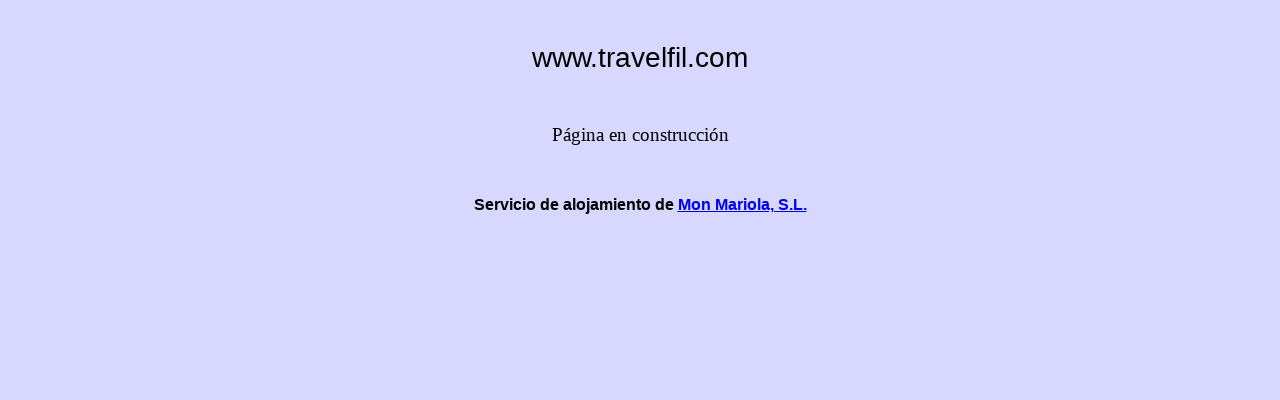

--- FILE ---
content_type: text/html; charset=iso-8859-1
request_url: http://travelfil.com/
body_size: 969
content:
<HTML><HEAD>
<TITLE>travelfil.com</TITLE>
<meta name="Revisit" content="2 days">
<meta name="REVISIT-AFTER" content="1 days">
<meta name="robots" content="all">
<meta name="language" content="ES">
<meta http-equiv="Content-Type" content="text/html; charset=iso-8859-1">
<meta name="distribution" content="global">
<meta name="resource-type" content="document">
<meta http-equiv="Pragma" content="no-cache">
<meta http-equiv="expires" content="0">
</HEAD>
<BODY bgColor=#d7d7ff
 onload="location.replace('http://www.travelfil.com')">
<P>&nbsp;</P>
<P align=center>
<BIG><BIG><BIG><FONT face=Arial>travelfil.com</FONT></BIG></BIG></BIG>
</P>
<P align=center>&nbsp;</P>
<P align=center><BIG>P&aacute;gina en construcci&oacute;n</BIG></P>
<P align=center>&nbsp;</P>
<P align=center><STRONG><FONT face=Arial>
Servicio de alojamiento de
<A href="http://www.monmariola.com/">Mon Mariola, S.L.</A>
</FONT></STRONG>
</P>
</BODY>
</HTML>

--- FILE ---
content_type: text/html; charset=iso-8859-1
request_url: http://www.travelfil.com/
body_size: 923
content:
<HTML><HEAD>
<TITLE>www.travelfil.com</TITLE>
<meta name="Revisit" content="2 days">
<meta name="REVISIT-AFTER" content="1 days">
<meta name="robots" content="all">
<meta name="language" content="ES">
<meta http-equiv="Content-Type" content="text/html; charset=iso-8859-1">
<meta name="distribution" content="global">
<meta name="resource-type" content="document">
<meta http-equiv="Pragma" content="no-cache">
<meta http-equiv="expires" content="0">
</HEAD>
<BODY bgColor=#d7d7ff
>
<P>&nbsp;</P>
<P align=center>
<BIG><BIG><BIG><FONT face=Arial>www.travelfil.com</FONT></BIG></BIG></BIG>
</P>
<P align=center>&nbsp;</P>
<P align=center><BIG>P&aacute;gina en construcci&oacute;n</BIG></P>
<P align=center>&nbsp;</P>
<P align=center><STRONG><FONT face=Arial>
Servicio de alojamiento de
<A href="http://www.monmariola.com/">Mon Mariola, S.L.</A>
</FONT></STRONG>
</P>
</BODY>
</HTML>